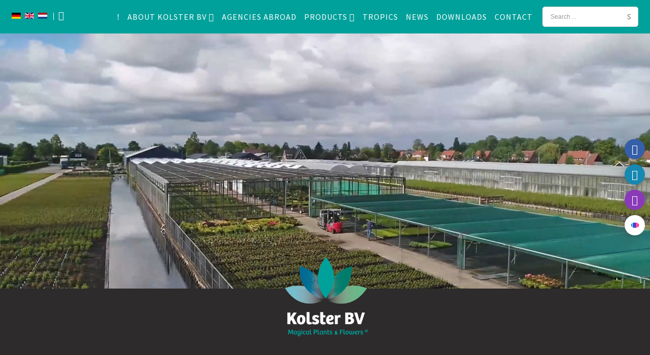

--- FILE ---
content_type: text/html; charset=utf-8
request_url: https://www.kolster.nl/en/
body_size: 11328
content:
<!doctype html>
<html xml:lang="en-gb" lang="en-gb" >
<head>
	<meta name="viewport" content="width=device-width, initial-scale=1.0">
<base href="https://www.kolster.nl/en/" />
	<meta http-equiv="content-type" content="text/html; charset=utf-8" />
	<meta name="keywords" content="kolster,snijheesters" />
	<meta name="description" content="A combination of experience and know-how are the two elements responsible for our many years of our succesfull selling and production of cutflower material . Kolster BV is at your service to provide you all the information and support you need to become succesfull with growing cutflowers." />
	<meta name="generator" content="IDN | CMS" />
	<title>Home (EN) - Kolster BV | Magical plants &amp; Flowers</title>
	<link href="/en/?format=feed&amp;type=rss" rel="alternate" type="application/rss+xml" title="RSS 2.0" />
	<link href="/en/?format=feed&amp;type=atom" rel="alternate" type="application/atom+xml" title="Atom 1.0" />
	<link href="https://www.kolster.nl/de/" rel="alternate" hreflang="de-DE" />
	<link href="https://www.kolster.nl/en/" rel="alternate" hreflang="en-GB" />
	<link href="https://www.kolster.nl/nl/" rel="alternate" hreflang="nl-NL" />
	<link href="/templates/rt_myriad/favicon.png" rel="shortcut icon" type="image/vnd.microsoft.icon" />
	<link href="/plugins/system/jce/css/content.css?c4355e5d9aa4a51afde09761b6a98351" rel="stylesheet" type="text/css" />
	<link href="/plugins/system/rokbox/assets/styles/rokbox.css" rel="stylesheet" type="text/css" />
	<link href="/templates/rt_myriad/css-compiled/bootstrap.css" rel="stylesheet" type="text/css" />
	<link href="/templates/rt_myriad/css-compiled/master-2ed5ed8ef4a6451b7877b6ba8f567a09.css" rel="stylesheet" type="text/css" />
	<link href="/templates/rt_myriad/css/master-webkit.css" rel="stylesheet" type="text/css" />
	<link href="/templates/rt_myriad/css-compiled/mediaqueries.css" rel="stylesheet" type="text/css" />
	<link href="/templates/rt_myriad/css-compiled/grid-flexbox-responsive.css" rel="stylesheet" type="text/css" />
	<link href="/templates/rt_myriad/css-compiled/menu-dropdown-direction.css" rel="stylesheet" type="text/css" />
	<link href="/templates/rt_myriad/css-compiled/animate.css" rel="stylesheet" type="text/css" />
	<link href="/templates/rt_myriad/css-compiled/menu-66e6d84d513fbc1da7f80c487cdc440d.css" rel="stylesheet" type="text/css" />
	<link href="https://www.kolster.nl/media/com_acymailing/css/module_default.css?v=1618981220" rel="stylesheet" type="text/css" />
	<link href="/templates/rt_myriad/roksprocket/layouts/features/themes/slideshow3/slideshow3.css" rel="stylesheet" type="text/css" />
	<link href="/templates/rt_myriad/roksprocket/layouts/strips/themes/apollo/apollo.css" rel="stylesheet" type="text/css" />
	<link href="/media/jui/css/chosen.css?c4355e5d9aa4a51afde09761b6a98351" rel="stylesheet" type="text/css" />
	<link href="/media/com_finder/css/finder.css" rel="stylesheet" type="text/css" />
	<link href="/media/mod_languages/css/template.css" rel="stylesheet" type="text/css" />
	<style type="text/css">

	</style>
	<script type="application/json" class="joomla-script-options new">{"csrf.token":"447439c713128ef04e39ce71e96a85e9","system.paths":{"root":"","base":""},"system.keepalive":{"interval":3600000,"uri":"\/en\/component\/ajax\/?format=json"}}</script>
	<script src="/media/jui/js/jquery.min.js?c4355e5d9aa4a51afde09761b6a98351" type="text/javascript"></script>
	<script src="/media/jui/js/jquery-noconflict.js?c4355e5d9aa4a51afde09761b6a98351" type="text/javascript"></script>
	<script src="/media/jui/js/jquery-migrate.min.js?c4355e5d9aa4a51afde09761b6a98351" type="text/javascript"></script>
	<script src="/media/system/js/caption.js?c4355e5d9aa4a51afde09761b6a98351" type="text/javascript"></script>
	<script src="/media/system/js/core.js?c4355e5d9aa4a51afde09761b6a98351" type="text/javascript"></script>
	<script src="/media/jui/js/bootstrap.min.js?c4355e5d9aa4a51afde09761b6a98351" type="text/javascript"></script>
	<script src="/media/system/js/mootools-core.js?c4355e5d9aa4a51afde09761b6a98351" type="text/javascript"></script>
	<script src="/media/system/js/mootools-more.js?c4355e5d9aa4a51afde09761b6a98351" type="text/javascript"></script>
	<script src="/plugins/system/rokbox/assets/js/rokbox.js" type="text/javascript"></script>
	<script src="/templates/rt_myriad/js/wow.js" type="text/javascript"></script>
	<script src="/templates/rt_myriad/js/wow-init.js" type="text/javascript"></script>
	<script src="/libraries/gantry/js/gantry-totop.js" type="text/javascript"></script>
	<script src="/libraries/gantry/js/browser-engines.js" type="text/javascript"></script>
	<script src="/templates/rt_myriad/js/rokmediaqueries.js" type="text/javascript"></script>
	<script src="/modules/mod_roknavmenu/themes/default/js/rokmediaqueries.js" type="text/javascript"></script>
	<script src="/modules/mod_roknavmenu/themes/default/js/sidemenu.js" type="text/javascript"></script>
	<script src="/templates/rt_myriad/js/smooth-scroll.min.js" type="text/javascript"></script>
	<!--[if lt IE 9]><script src="/media/system/js/polyfill.event.js?c4355e5d9aa4a51afde09761b6a98351" type="text/javascript"></script><![endif]-->
	<script src="/media/system/js/keepalive.js?c4355e5d9aa4a51afde09761b6a98351" type="text/javascript"></script>
	<script src="https://www.kolster.nl/media/com_acymailing/js/acymailing_module.js?v=51021" type="text/javascript" async="async"></script>
	<script src="/components/com_roksprocket/assets/js/mootools-mobile.js" type="text/javascript"></script>
	<script src="/components/com_roksprocket/assets/js/rokmediaqueries.js" type="text/javascript"></script>
	<script src="/components/com_roksprocket/assets/js/roksprocket.js" type="text/javascript"></script>
	<script src="/components/com_roksprocket/assets/js/moofx.js" type="text/javascript"></script>
	<script src="/components/com_roksprocket/layouts/features/assets/js/features.js" type="text/javascript"></script>
	<script src="/templates/rt_myriad/roksprocket/layouts/features/themes/slideshow3/slideshow3.js" type="text/javascript"></script>
	<script src="/components/com_roksprocket/assets/js/roksprocket.request.js" type="text/javascript"></script>
	<script src="/components/com_roksprocket/layouts/strips/assets/js/strips.js" type="text/javascript"></script>
	<script src="/components/com_roksprocket/layouts/strips/assets/js/strips-speeds.js" type="text/javascript"></script>
	<script src="/media/jui/js/chosen.jquery.min.js?c4355e5d9aa4a51afde09761b6a98351" type="text/javascript"></script>
	<script src="/media/jui/js/jquery.autocomplete.min.js" type="text/javascript"></script>
	<script type="text/javascript">
jQuery(window).on('load',  function() {
				new JCaption('img.caption');
			});if (typeof RokBoxSettings == 'undefined') RokBoxSettings = {pc: '100'};		(function(i,s,o,g,r,a,m){i['GoogleAnalyticsObject']=r;i[r]=i[r]||function(){
		(i[r].q=i[r].q||[]).push(arguments)},i[r].l=1*new Date();a=s.createElement(o),
		m=s.getElementsByTagName(o)[0];a.async=1;a.src=g;m.parentNode.insertBefore(a,m)
		})(window,document,'script','//www.google-analytics.com/analytics.js','__gaTracker');
		__gaTracker('create', 'UA-22651779-1', 'auto');
		__gaTracker('send', 'pageview');
		if(typeof acymailingModule == 'undefined'){
				var acymailingModule = [];
			}
			
			acymailingModule['emailRegex'] = /^[a-z0-9!#$%&\'*+\/=?^_`{|}~-]+(?:\.[a-z0-9!#$%&\'*+\/=?^_`{|}~-]+)*\@([a-z0-9-]+\.)+[a-z0-9]{2,20}$/i;

			acymailingModule['NAMECAPTION'] = 'Name';
			acymailingModule['NAME_MISSING'] = 'Please enter your name';
			acymailingModule['EMAILCAPTION'] = 'E-mail';
			acymailingModule['VALID_EMAIL'] = 'Please enter a valid e-mail address';
			acymailingModule['ACCEPT_TERMS'] = 'Please check the Terms and Conditions';
			acymailingModule['CAPTCHA_MISSING'] = 'The captcha is invalid, please try again';
			acymailingModule['NO_LIST_SELECTED'] = 'Please select the lists you want to subscribe to';
		
		acymailingModule['level'] = 'enterprise';
		acymailingModule['reqFieldsformAcymailing67831'] = Array('name','html');
		acymailingModule['validFieldsformAcymailing67831'] = Array('Please enter a value for the field Name','Please enter a value for the field Receive');
acymailingModule['excludeValuesformAcymailing67831'] = [];
acymailingModule['excludeValuesformAcymailing67831']['name'] = 'Name';
acymailingModule['excludeValuesformAcymailing67831']['email'] = 'E-mail';
if (typeof RokSprocket == 'undefined') RokSprocket = {};
Object.merge(RokSprocket, {
	SiteURL: 'https://www.kolster.nl/',
	CurrentURL: 'https://www.kolster.nl/',
	AjaxURL: 'https://www.kolster.nl/index.php?option=com_roksprocket&amp;task=ajax&amp;format=raw&amp;ItemId=213'
});
window.addEvent('domready', function(){
		RokSprocket.instances.slideshow3 = new RokSprocket.Slideshow3();
});
window.addEvent('domready', function(){
	RokSprocket.instances.slideshow3.attach(153, '{"animation":"crossfade","autoplay":"0","delay":"5"}');
});
window.addEvent('load', function(){
   var overridden = false;
   if (!overridden && window.G5 && window.G5.offcanvas){
       var mod = document.getElement('[data-slideshow3="153"]');
       mod.addEvents({
           touchstart: function(){ window.G5.offcanvas.detach(); },
           touchend: function(){ window.G5.offcanvas.attach(); }
       });
       overridden = true;
   };
});
window.addEvent('domready', function(){
		RokSprocket.instances.strips = new RokSprocket.Strips();
});
window.addEvent('domready', function(){
	RokSprocket.instances.strips.attach(152, '{"animation":"fadeDelay","autoplay":"0","delay":"5"}');
});
window.addEvent('load', function(){
   var overridden = false;
   if (!overridden && window.G5 && window.G5.offcanvas){
       var mod = document.getElement('[data-strips="152"]');
       mod.addEvents({
           touchstart: function(){ window.G5.offcanvas.detach(); },
           touchend: function(){ window.G5.offcanvas.attach(); }
       });
       overridden = true;
   };
});

	jQuery(function ($) {
		initChosen();
		$("body").on("subform-row-add", initChosen);

		function initChosen(event, container)
		{
			container = container || document;
			$(container).find("select").chosen({"disable_search_threshold":10,"search_contains":true,"allow_single_deselect":true,"placeholder_text_multiple":"Type or select some options","placeholder_text_single":"Select an option","no_results_text":"No results match"});
		}
	});
	jQuery(function($){ initTooltips(); $("body").on("subform-row-add", initTooltips); function initTooltips (event, container) { container = container || document;$(container).find(".hasTooltip").tooltip({"html": true,"container": "body"});} });
jQuery(document).ready(function() {
	var value, searchword = jQuery('#mod-finder-searchword');

		// Get the current value.
		value = searchword.val();

		// If the current value equals the default value, clear it.
		searchword.on('focus', function ()
		{
			var el = jQuery(this);

			if (el.val() === 'Search ...')
			{
				el.val('');
			}
		});

		// If the current value is empty, set the previous value.
		searchword.on('blur', function ()
		{
			var el = jQuery(this);

			if (!el.val())
			{
				el.val(value);
			}
		});

		jQuery('#mod-finder-searchform').on('submit', function (e)
		{
			e.stopPropagation();
			var advanced = jQuery('#mod-finder-advanced');

			// Disable select boxes with no value selected.
			if (advanced.length)
			{
				advanced.find('select').each(function (index, el)
				{
					var el = jQuery(el);

					if (!el.val())
					{
						el.attr('disabled', 'disabled');
					}
				});
			}
		});
	var suggest = jQuery('#mod-finder-searchword').autocomplete({
		serviceUrl: '/en/component/finder/?task=suggestions.suggest&amp;format=json&amp;tmpl=component',
		paramName: 'q',
		minChars: 1,
		maxHeight: 400,
		width: 300,
		zIndex: 9999,
		deferRequestBy: 500
	});});
	</script>
	<link href="https://www.kolster.nl/nl/" rel="alternate" hreflang="x-default" />
	<meta name="p:domain_verify" content="1149ab0d4ba148669064d3d9b2511646"/>
	<meta property="og:title" content="Kolster BV | Magical plants & Flowers"/>
	<meta property="og:type" content="website"/>
	<meta property="og:url" content="https://www.kolster.nl/"/>
	<meta property="og:site_name" content="Kolster BV | Magical plants & Flowers"/>
	<meta property="og:description" content="Kennis, gedegen voorlichting en het feit dat het succes van onze klanten voorop staat hebben ons bedrijf de plek gegeven die we nu hebben: Uw succes is de basis van ons succes en niet andersom.

Service en kwaliteit staan bij ons hoog in het vaandel!"/>	
		<meta property="og:image" content="https://www.kolster.nl/images/assets/kolster-share-img.jpg"/>
	
			<link rel="apple-touch-icon" href="https://www.kolster.nl/images/assets/kolster-start-icon.png" />
	<link rel="shortcut icon" sizes="196x196" href="https://www.kolster.nl/images/assets/kolster-start-icon.png">
	<link rel="apple-touch-startup-image" href="https://www.kolster.nl/images/assets/kolster-start-icon.png">
	<link rel="icon" href="https://www.kolster.nl/images/assets/kolster-start-icon.png">
	
	<meta name="application-name" content="Kolster BV | Magical plants & Flowers">
	<meta name="apple-mobile-web-app-title" content="Kolster BV | Magical plants & Flowers">
	<meta name="apple-mobile-web-app-capable" content="yes">
	<meta name="mobile-web-app-capable" content="yes">
	<!-- Chrome, Firefox OS and Opera -->
	<meta name="theme-color" content="#82c2d3">
	<!-- Windows Phone -->
	<meta name="msapplication-navbutton-color" content="#82c2d3">
	<!-- iOS Safari -->
	<meta name="apple-mobile-web-app-status-bar-style" content="#82c2d3">
	<link href="https://fonts.googleapis.com/css?family=Source+Sans+Pro:400,400i" rel="stylesheet">
	<!-- Google Tag Manager -->
	<script>(function(w,d,s,l,i){w[l]=w[l]||[];w[l].push({'gtm.start':
	new Date().getTime(),event:'gtm.js'});var f=d.getElementsByTagName(s)[0],
	j=d.createElement(s),dl=l!='dataLayer'?'&l='+l:'';j.async=true;j.src=
	'https://www.googletagmanager.com/gtm.js?id='+i+dl;f.parentNode.insertBefore(j,f);
	})(window,document,'script','dataLayer','GTM-KK425VW');</script>
	<!-- End Google Tag Manager -->
</head>
<body  class="logo-type-myriad demostyle-type-preset1 mainbody-overlay-light header-type-normal secondfullwidth-type-preset1 extension-type-none font-family-myriad font-size-is-default menu-type-dropdownmenu menu-dropdownmenu-position-header-b layout-mode-responsive col12 option-com-content menu-home-en menu-home -rt-myriad-style user-guest view-featured menu-fixed">
	<div id="rt-page-surround">
				<header id="rt-header-surround">
						<div id="rt-header">
				<div class="rt-container">
					<div class="rt-flex-container">
						<div class="rt-grid-2 rt-alpha">
     			            <div class="rt-block rt-lang-flags smallpaddingtop smallpaddingbottom nopaddingright">
           	<div class="module-surround">
	           		                	<div class="module-content">
	                		<div class="mod-languagesrt-lang-flags smallpaddingtop smallpaddingbottom nopaddingright">

	<ul class="lang-inline">
						<li class="" dir="ltr">
			<a href="/de/">
							<img src="/media/mod_languages/images/de_de.gif" alt="German (DE)" title="German (DE)" />						</a>
			</li>
								<li class="lang-active" dir="ltr">
			<a href="/en/">
							<img src="/media/mod_languages/images/en.gif" alt="English (UK)" title="English (UK)" />						</a>
			</li>
								<li class="" dir="ltr">
			<a href="/nl/">
							<img src="/media/mod_languages/images/nl_nl.gif" alt="Nederlands (NL)" title="Nederlands (NL)" />						</a>
			</li>
				</ul>

</div>
<div class="rt-popupmodule-button">
	<a data-rokbox data-rokbox-element="#rt-popuplogin" href="/en/login.html" class="login-button">
		<i class="fa fa-lock"></i>
		<i class="fa fa-unlock"></i>
	</a>
</div>
<div class="clearfix"></div>	                	</div>
                	</div>
           </div>
	
</div>
<div class="rt-grid-8">
    	<div class="menu-block">
		<div class="gf-menu-device-container responsive-type-panel">
    
</div>
<ul class="gf-menu l1 " >
                    <li class="item101 " >

            <a class="item" href="/en/"  >
                <span class="menu-item-wrapper icon icon-home">
                                                        </span>
            </a>


                    </li>
                            <li class="item218 parent rt-dropdown-right-large rt-dropdown-right-desktop rt-dropdown-right-tablet" >

            <a class="item" href="/en/about-kolster-bv.html"  >
                <span class="menu-item-wrapper ">
                                        About Kolster BV                </span>
            </a>


                            <span class="dropdown-spacer"></span>
                                    <div class="dropdown columns-1 " style="width:180px;">
                                                <div class="column col1"  style="width:180px;">
                            <ul class="l2">
                                                                                                                    <li class="item704 " >

            <a class="item" href="/en/about-kolster-bv/our-team.html"  >
                <span class="menu-item-wrapper ">
                                        Our team                </span>
            </a>


                    </li>
                                                                                                                                                                <li class="item402 " >

            <a class="item" href="/en/about-kolster-bv/international.html"  >
                <span class="menu-item-wrapper ">
                                        International                </span>
            </a>


                    </li>
                                                                                                                                                                                                                                                        </ul>
                        </div>
                                            </div>

                                    </li>
                            <li class="item304 " >

            <a class="item" href="/en/agencies-abroad.html"  >
                <span class="menu-item-wrapper ">
                                        Agencies abroad                </span>
            </a>


                    </li>
                            <li class="item281 parent rt-dropdown-right-large rt-dropdown-right-desktop rt-dropdown-right-tablet" >

            <a class="item" href="javascript:void(0);"  >
                <span class="menu-item-wrapper ">
                                        Products                </span>
            </a>


                            <span class="dropdown-spacer"></span>
                                    <div class="dropdown columns-1 " style="width:180px;">
                                                <div class="column col1"  style="width:180px;">
                            <ul class="l2">
                                                                                                                    <li class="item275 " >

            <a class="item" href="/en/products/cutflowers.html"  >
                <span class="menu-item-wrapper ">
                                        Cutflowers                </span>
            </a>


                    </li>
                                                                                                                                                                <li class="item693 " >

            <a class="item" href="/en/products/garden-plants.html"  >
                <span class="menu-item-wrapper ">
                                        Garden plants                </span>
            </a>


                    </li>
                                                                                                        </ul>
                        </div>
                                            </div>

                                    </li>
                            <li class="item600 " >

            <a class="item" href="/en/tropics.html"  >
                <span class="menu-item-wrapper ">
                                        Tropics                </span>
            </a>


                    </li>
                            <li class="item310 " >

            <a class="item" href="/en/news.html"  >
                <span class="menu-item-wrapper ">
                                        News                </span>
            </a>


                    </li>
                            <li class="item435 " >

            <a class="item" href="/en/downloads.html"  >
                <span class="menu-item-wrapper ">
                                        Downloads                </span>
            </a>


                    </li>
                            <li class="item401 " >

            <a class="item" href="/en/contact.html"  >
                <span class="menu-item-wrapper ">
                                        Contact                </span>
            </a>


                    </li>
            </ul>		<div class="clear"></div>
	</div>
	
</div>
<div class="rt-grid-2 rt-omega">
     			            <div class="rt-block rt-search nopaddingtop nopaddingbottom">
           	<div class="module-surround">
	           		                	<div class="module-content">
	                		<form id="mod-finder-searchform" action="/en/search.html" method="get" class="form-search">
	<div class="finderrt-search nopaddingtop nopaddingbottom">
		<button data-placement="bottom" class="btn btn-primary hasTooltip finder" type="submit" title="Go"><span class="icon-search icon-white"></span></button><label for="mod-finder-searchword" class="element-invisible finderrt-search nopaddingtop nopaddingbottom">Search</label><input type="text" name="q" id="mod-finder-searchword" class="search-query input-medium" size="25" value="" placeholder="Search ..."/>
							</div>
</form>
<div class="clearfix"></div>
	                	</div>
                	</div>
           </div>
	
</div>
						<div class="clear"></div>
					</div>
				</div>
			</div>
						<div class="rt-header-fixed-spacer"></div>
						<div id="rt-slideshow">
				<div class="rt-bg-overlay">
					 			            <div class="rt-block  fp-video">
           	<div class="module-surround">
	           		                	<div class="module-content">
	                		<video playsinline poster="https://www.kolster.nl/images/video/kolster-intro-2022.jpg" muted="" autoplay="" loop>
			<source type="video/mp4" src="https://www.kolster.nl/images/video/kolster-intro-2022.mp4"></source>
				<source type="video/webm" src="https://www.kolster.nl/images/video/kolster-intro-2022.webmhd.webm"></source>
				<img alt="" src="https://www.kolster.nl/images/video/kolster-intro-2022.jpg">
	</video>
	<!-- <a class="wow fadeIn" href="/" target="_self" title=""> -->
		<img id="video-logo" class="wow fadeIn" alt="Kolster BV | Magical plants & Flowers" src="/images/video/logo_kolster_frontpage_new.png">
	<!-- </a> -->

	                	</div>
                	</div>
           </div>
	
					<div class="clear"></div>
					<!-- <a href="#rt-head-anchor" data-scroll data-options='{"speed": 150, "easing": "easeInOutCubic", "updateURL": false}'><span class="rt-tobottom"></span></a> -->
				</div>
			</div>
									<div id="rt-head-anchor"></div>
									<div id="rt-top">
				<div class="rt-container">
					<div class="rt-flex-container">
						<div class="rt-grid-12 rt-alpha rt-omega">
     			            <div class="rt-block fp-strip nomarginall nopaddingall rt-apollo-4">
           	<div class="module-surround">
	           		                	<div class="module-content">
	                		<div class="sprocket-strips sprocket-strips-apollo" data-strips="152">
	<div class="sprocket-strips-apollo-overlay"><div class="css-loader-wrapper"><div class="css-loader"></div></div></div>
	<div class="sprocket-strips-apollo-container cols-4" data-strips-items>
		<div class="sprocket-strips-apollo-block" data-strips-item>
	<!--Plain-->
		<!--Plain-->
	<div class="sprocket-strips-apollo-item" data-strips-content>
		<div class="sprocket-strips-effect-apollo">
							<img src="/images/veredeling-magical-soorten.jpg" class="sprocket-strips-apollo-image" alt="image" />
			
			<div class="sprocket-strips-apollo-content">
								<h2 class="sprocket-strips-apollo-title" data-strips-toggler>
					<a href="/en/breeding-of-magical-varieties.html">						Breeding of Magical varieties					</a>				</h2>
								<div class="sprocket-strips-apollo-extended">
					<div class="sprocket-strips-apollo-extended-info">
																		<a href="/en/breeding-of-magical-varieties.html" class="sprocket-strips-apollo-readon">Read More</a>
											</div>
				</div>
			</div>
		</div>
	</div>
	<!--Plain-->
		<!--Plain-->
</div><div class="sprocket-strips-apollo-block" data-strips-item>
	<!--Plain-->
		<!--Plain-->
	<div class="sprocket-strips-apollo-item" data-strips-content>
		<div class="sprocket-strips-effect-apollo">
							<img src="/images/plantenspecialiteiten.jpg" class="sprocket-strips-apollo-image" alt="image" />
			
			<div class="sprocket-strips-apollo-content">
								<h2 class="sprocket-strips-apollo-title" data-strips-toggler>
					<a href="/en/plant-specialties.html">						Plant specialties					</a>				</h2>
								<div class="sprocket-strips-apollo-extended">
					<div class="sprocket-strips-apollo-extended-info">
																		<a href="/en/plant-specialties.html" class="sprocket-strips-apollo-readon">Read More</a>
											</div>
				</div>
			</div>
		</div>
	</div>
	<!--Plain-->
		<!--Plain-->
</div><div class="sprocket-strips-apollo-block" data-strips-item>
	<!--Plain-->
		<!--Plain-->
	<div class="sprocket-strips-apollo-item" data-strips-content>
		<div class="sprocket-strips-effect-apollo">
							<img src="/images/overige-snijheesters-en-vaste-planten.jpg" class="sprocket-strips-apollo-image" alt="image" />
			
			<div class="sprocket-strips-apollo-content">
								<h2 class="sprocket-strips-apollo-title" data-strips-toggler>
					<a href="/en/various-shrubs-and-perennials.html">						Various shrubs and perennials					</a>				</h2>
								<div class="sprocket-strips-apollo-extended">
					<div class="sprocket-strips-apollo-extended-info">
																		<a href="/en/various-shrubs-and-perennials.html" class="sprocket-strips-apollo-readon">Read More</a>
											</div>
				</div>
			</div>
		</div>
	</div>
	<!--Plain-->
		<!--Plain-->
</div><div class="sprocket-strips-apollo-block" data-strips-item>
	<!--Plain-->
		<!--Plain-->
	<div class="sprocket-strips-apollo-item" data-strips-content>
		<div class="sprocket-strips-effect-apollo">
							<img src="/images/kijkje-in-de-kas.jpg" class="sprocket-strips-apollo-image" alt="image" />
			
			<div class="sprocket-strips-apollo-content">
								<h2 class="sprocket-strips-apollo-title" data-strips-toggler>
					<a href="/en/let-s-take-a-look-in-the-greenhouse.html">						Let’s take a look in the greenhouse					</a>				</h2>
								<div class="sprocket-strips-apollo-extended">
					<div class="sprocket-strips-apollo-extended-info">
																		<a href="/en/let-s-take-a-look-in-the-greenhouse.html" class="sprocket-strips-apollo-readon">Read More</a>
											</div>
				</div>
			</div>
		</div>
	</div>
	<!--Plain-->
		<!--Plain-->
</div>	</div>
	<div class="sprocket-strips-apollo-nav">
		<div class="sprocket-strips-apollo-pagination-hidden">
			<ul>
									    	<li class="active" data-strips-page="1"><span>1</span></li>
						</ul>
		</div>
			</div>
</div>	                	</div>
                	</div>
           </div>
	
</div>
						<div class="clear"></div>
					</div>
				</div>
			</div>
					</header>
		
		
		
				<section id="rt-firstfullwidth">
			 			            <div class="rt-block  fp-roksprocket-slideshow-firstfullwidth">
           	<div class="module-surround">
	           		                	<div class="module-content">
	                		 <div class="sprocket-features layout-slideshow3" data-slideshow3="153">
	<ul class="sprocket-features-img-list">
		
<li class="sprocket-features-index-1">
		<div class="sprocket-features-img-container" data-slideshow3-image>
					<a href="/en/30-general/fp-kolster-info/664-kolster-bv-is-a-leading-producer-of-cutflowers-and-plants-breeding-and-cultivation.html"><img src="/images/firstfullwidth/firstfullwidth-bg.jpg" alt="" style="max-width: 100%; height: auto;" /></a>
			</div>
		<div class="sprocket-features-content" data-slideshow3-content>
					<h2 class="sprocket-features-title">
				Kolster BV is a leading producer of cutflowers and plants, breeding and cultivation			</h2>
							<div class="sprocket-features-desc">
				<span>
					<p>Breeding is, besides cultivation and selling, a very important aspect of our company’s business.<br />By means of cross-fertilization and selection we develop new varieties. After a successful test period Kolster BV introduces the new variety for business.</p>
<p><strong>At present we have for more than 100 varieties plant variety rights or applied for</strong></p>
				</span>
								<a href="/en/30-general/fp-kolster-info/664-kolster-bv-is-a-leading-producer-of-cutflowers-and-plants-breeding-and-cultivation.html" class="readon"><span>Read More <i class="fa fa-chevron-right"></i></span></a>
							</div>
			</div>
</li>
	</ul>
		<div class="sprocket-features-pagination-hidden">
		<ul>
						    	<li class="active" data-slideshow3-pagination="1"><span>1</span></li>
				</ul>
	</div>
</div>
	                	</div>
                	</div>
           </div>
	
			<div class="clear"></div>
		</section>
		
				<section id="rt-neck-surround">
									<div id="rt-feature">
				<div class="rt-container">
					<div class="rt-flex-container">
						<div class="rt-grid-6 rt-alpha">
     			            <div class="rt-block  fp-feature-a title5 rt-modtitle-uppercase wow fadeInLeft nomarginbottom nopaddingbottom">
           	<div class="module-surround">
	           				<div class="module-title">
					<h2 class="title">Downloads</h2>			</div>
	                		                	<div class="module-content">
	                		

<div class="custom fp-feature-a title5 rt-modtitle-uppercase wow fadeInLeft nomarginbottom nopaddingbottom"  >
	<!-- START: Articles Anywhere --><p style="text-align: center;">Here you can download digital photos, videos, brochures, flyers and other files from Kolster BV for your own use.<br>Within seconds you will receive the information you want on your own personal computer, laptop, mobile phone or smartphone.<br><br></p><p>
 <a class="none" href="/en/downloads.html">Read more</a></p>
<!-- END: Articles Anywhere --></div>
	                	</div>
                	</div>
           </div>
	
</div>
<div class="rt-grid-6 rt-omega">
     			            <div class="rt-block fp-feature-b title5 rt-modtitle-uppercase wow fadeInRight">
           	<div class="module-surround">
	           				<div class="module-title">
					<h2 class="title">Recent pictures</h2>			</div>
	                		                	<div class="module-content">
	                		<script type="text/javascript" src="/modules/mod_jflickr/js/JFlickr.js"></script>
<script type="text/javascript">
	jQuery(document).ready(function(){
		jQuery(".gallery-flickr-231").flickr({
			api_key: "b90226f5bf4ddb06f1f1330bd0401f50",
			thumb_size: 's',
			size: 'b',
			per_page: 4,
			randomise: 'false',
												type: 'search',
			sort: 'date-posted-desc',
			tags: '',
			user_id: '141472917@N08',
									module_id: '231',
			zoom_class: 'flickrZoom',
			callback: fancyboxCallback
					});
	function fancyboxCallback(){
		}
});
</script>
<!-- Start Joomla Bamboo jFlickr -->
<div class="gallery-flickr gallery-flickr-231">&nbsp;</div>
<div class="clearfix"></div>
<!-- End Joomla Bamboo jFlickr -->
	                	</div>
                	</div>
           </div>
	
</div>
						<div class="clear"></div>
					</div>
				</div>
			</div>
									<div id="rt-drawer">
				<div class="rt-container">
					<div class="rt-flex-container">
												<div class="clear"></div>
					</div>
				</div>
			</div>
								</section>
		
		
		
		<section id="rt-mainbody-surround">
						<div class="rt-container">
				<div id="rt-main" class="mb12">
    <div class="rt-flex-container">
                <div class="rt-mainbody-wrapper rt-grid-12 ">
                                            </div>

                
        <div class="clear"></div>
    </div>
</div>
			</div>
					</section>

		
		
				<section id="rt-extension-surround">
			<div id="rt-extension">
				<div class="rt-container">
					<div class="rt-flex-container">
						<div class="rt-grid-12 rt-alpha rt-omega">
     			            <div class="rt-block mod-ads">
           	<div class="module-surround">
	           		                	<div class="module-content">
	                		<div class="bannergroupmod-ads">

	<div class="banneritem">
																																																															<a
							id="banner-1"
							href="/en/component/banners/click/1.html" target="_blank"
							title="Banner A">
							<img
								src="https://www.kolster.nl/images/advertenties/kolsterbv-banner-a.jpg"
								alt="Bekijk ons aanbod direct op bol.com"
																							/>
						</a>
																<div class="clr"></div>
	</div>

</div>
	                	</div>
                	</div>
           </div>
	
</div>
						<div class="clear"></div>
					</div>
				</div>
			</div>
		</section>
		
				<footer id="rt-footer-surround">
			<div class="rt-footer-surround-pattern">
								<div id="rt-fourthfullwidth">
					 			            <div class="rt-block rt-vol-breed-afbeelding nomarginall nopaddingall">
           	<div class="module-surround">
	           		                	<div class="module-content">
	                		

<div class="customrt-vol-breed-afbeelding nomarginall nopaddingall"  >
	<img src="/templates/rt_myriad/images/backgrounds/secondfullwidth/curve.png" /></div>
	                	</div>
                	</div>
           </div>
	
					<div class="clear"></div>
				</div>
								<div id="rt-bottom-logo">
					<div class="rt-container wow fadeInDownBig">
						<div class="rt-flex-container">
							<div class="rt-grid-12 rt-alpha center">
								<a ref="/" target="_self"><img src="/images/assets/rt-bottom-logo.png" /></a>
							</div>
						</div>
					</div>
				</div>
								<div id="rt-bottom">
					<div class="rt-container">
						<div class="rt-flex-container">
							<div class="rt-grid-3 rt-alpha">
     			            <div class="rt-block fp-newsletter nomarginleft nomarginright wow fadeInLeft">
           	<div class="module-surround">
	           				<div class="module-title">
					<h2 class="title">Keeping in touch<small>Sign up for the newsletter</small></h2>			</div>
	                		                	<div class="module-content">
	                		<div class="acymailing_modulefp-newsletter nomarginleft nomarginright wow fadeInLeft" id="acymailing_module_formAcymailing67831">
	<div class="acymailing_fulldiv" id="acymailing_fulldiv_formAcymailing67831"  >
		<form id="formAcymailing67831" action="/en/" onsubmit="return submitacymailingform('optin','formAcymailing67831')" method="post" name="formAcymailing67831"  >
		<div class="acymailing_module_form" >
						<table class="acymailing_form">
				<tr>
													<td class="acyfield_name acy_requiredField">
								<input id="user_name_formAcymailing67831"  style="width:100%" onfocus="if(this.value == 'Name') this.value = '';" onblur="if(this.value=='') this.value='Name';" type="text" class="inputbox required" name="user[name]" value="Name" title="Name"/>								</td></tr><tr>								<td class="acyfield_email acy_requiredField">
								<input id="user_email_formAcymailing67831"  style="width:100%" onfocus="if(this.value == 'E-mail') this.value = '';" onblur="if(this.value=='') this.value='E-mail';" type="text" class="inputbox required" name="user[email]" value="E-mail" title="E-mail"/>								</td></tr><tr>
					
					<td  class="acysubbuttons">
												<input class="button subbutton btn btn-primary" type="submit" value="Subscribe" name="Submit" onclick="try{ return submitacymailingform('optin','formAcymailing67831'); }catch(err){alert('The form could not be submitted '+err);return false;}"/>
											</td>
				</tr>
			</table>
						<input type="hidden" name="ajax" value="1" />
			<input type="hidden" name="acy_source" value="module_239" />
			<input type="hidden" name="ctrl" value="sub"/>
			<input type="hidden" name="task" value="notask"/>
			<input type="hidden" name="redirect" value="https%3A%2F%2Fwww.kolster.nl%2Fen%2F"/>
			<input type="hidden" name="redirectunsub" value="https%3A%2F%2Fwww.kolster.nl%2Fen%2F"/>
			<input type="hidden" name="option" value="com_acymailing"/>
						<input type="hidden" name="hiddenlists" value="1"/>
			<input type="hidden" name="acyformname" value="formAcymailing67831" />
									</div>
		</form>
	</div>
	</div>

	                	</div>
                	</div>
           </div>
	
</div>
<div class="rt-grid-3">
     			            <div class="rt-block fp-company-info nomarginleft nomarginright wow fadeInLeft">
           	<div class="module-surround">
	           				<div class="module-title">
					<h2 class="title">Kolster BV<small>Magical Plants & Flowers®</small></h2>			</div>
	                		                	<div class="module-content">
	                		

<div class="customfp-company-info nomarginleft nomarginright wow fadeInLeft"  >
	<p><a href="https://www.google.nl/maps/dir//Rijneveld+122A,+2771+XR+Boskoop/@52.0855558,4.682536,17z/data=!4m16!1m7!3m6!1s0x47c5d097af272535:0xfd25704329b2de25!2sRijneveld+122A,+2771+XR+Boskoop!3b1!8m2!3d52.0855525!4d4.6847247!4m7!1m0!1m5!1m1!1s0x47c5d097af272535:0xfd25704329b2de25!2m2!1d4.6847247!2d52.0855525" target="_blank">Rijneveld 122 a<br />2771 XR Boskoop</a></p>
<p><span class="icon icon-mail"></span> <a href="mailto:info@kolster.nl">info@kolster.nl</a><br /> <span class="fa fa-phone"></span> <a href="tel:+31172217090">+31 (0)172 217090</a><br /><span class="fa fa-fax"></span> +31 (0)172 218197</p>
<div class="sm-links-container">
<p><a href="https://www.youtube.com/channel/UCbWYedrlMIO3hemvETOFC7g" target="_blank" class="sm-links"><em class="fa fa-youtube"></em></a> <a href="https://www.facebook.com/kolsterbv" target="_blank" class="sm-links"><em class="fa fa-facebook"></em></a> <a href="https://www.linkedin.com/company/kolster-bv" target="_blank" class="sm-links"><em class="fa fa-linkedin"></em></a> <a href="https://twitter.com/Kolsterbv" target="_blank" class="sm-links"><em class="fa fa-twitter"></em></a> <a href="https://www.flickr.com/photos/kolsterbv/" target="_blank" class="sm-links"><em class="fa fa-flickr"></em></a> <a href="https://www.instagram.com/kolsterbv/" target="_blank" title="Kolster BV op Instagram"> <i class="fa fa-instagram"></i></a> <a href="https://nl.pinterest.com/kolsterbv/" target="_blank" title="Kolster BV op Pinterest"> <i class="fa fa-pinterest"></i></a></p>
</div></div>
	                	</div>
                	</div>
           </div>
	
</div>
<div class="rt-grid-6 rt-omega">
     			            <div class="rt-block fp-google-map nopaddingall nomarginleft nomarginright wow fadeInRight">
           	<div class="module-surround">
	           		                	<div class="module-content">
	                		

<div class="customfp-google-map nopaddingall nomarginleft nomarginright wow fadeInRight"  >
	<!-- <p><iframe src="https://www.google.com/maps/embed?pb=!1m18!1m12!1m3!1d119283.1846071666!2d4.740464964685696!3d52.075983312911454!2m3!1f0!2f0!3f0!3m2!1i1024!2i768!4f13.1!3m3!1m2!1s0x47c5d097abe3bbcb%3A0xf331e449ca130f64!2sKolster+BV!5e0!3m2!1sen!2snl!4v1479825877030" width="100%" height="250" style="border: 0;" frameborder="0" allowfullscreen="allowfullscreen"></iframe></p> -->
<div><a href="https://www.google.nl/maps/dir//Kolster+BV,+Rijneveld+122,+2771+XR+Boskoop/@52.0851985,4.6823534,17z/data=!4m15!1m6!3m5!1s0x47c5d097abe3bbcb:0xf331e449ca130f64!2sKolster+BV!8m2!3d52.0851952!4d4.6845421!4m7!1m0!1m5!1m1!1s0x47c5d097abe3bbcb:0xf331e449ca130f64!2m2!1d4.6845421!2d52.0851952" target="_blank" title="Route"></a></div></div>
	                	</div>
                	</div>
           </div>
	
</div>
							<div class="clear"></div>
						</div>
					</div>
				</div>
												<div id="rt-bottom-extra">
					<div class="rt-container">
						<div class="rt-flex-container">
							<div class="rt-grid-12 rt-alpha rt-omega">
     			            <div class="rt-block rt-handige-links nopaddingbottom nopaddingtop">
           	<div class="module-surround">
	           		                	<div class="module-content">
	                		<ul class="nav menu mod-list">
<li class="item-228"><a href="/en/about-kolster-bv.html" >About Kolster BV</a></li><li class="item-229"><a href="/en/products/cutflowers.html" >Assortment</a></li><li class="item-230"><a href="/en/explanation-cutflowers.html" >Cutflowers</a></li><li class="item-417"><a href="/en/login.html" >Login</a></li></ul>
	                	</div>
                	</div>
           </div>
	
</div>
							<div class="clear"></div>
						</div>
					</div>
				</div>
								<div id="rt-bottom-certs">
					<div class="rt-container">
						<div class="rt-flex-container">
							<div class="rt-grid-12 rt-alpha center">
								<ul>
									<li class="wow fadeInLeft" data-wow-delay="0.8S"><img src="/images/certificaten/footer-cert-1.png" /></li>
									<li class="wow fadeInLeft" data-wow-delay="0.6S"><img src="/images/certificaten/footer-cert-2.png" /></li>
									<li class="wow fadeInLeft" data-wow-delay="0.4S"><img src="/images/certificaten/footer-cert-3.png" /></li>
									<li class="wow fadeInLeft" data-wow-delay="0.3S"><img src="/images/certificaten/footer-cert-4.png" /></li>
									<li class="wow fadeInLeft" data-wow-delay="0.15S"><img src="/images/certificaten/footer-cert-5.png" /></li>
									<li class="wow fadeInLeft"><img src="/images/certificaten/footer-cert-6.png" /></li>
								</ul>
							</div>
						</div>
					</div>
				</div>
												<div id="rt-copyright">
					<div class="rt-container">
						<div class="rt-flex-container">
							<div class="rt-grid-6 rt-alpha">
    	<div class="rt-copyright-content rt-block">
		Powered by <a target="_blank" href="https://www.internetdienstennederland.nl/">IDN</a>&nbsp;&nbsp;|&nbsp;&nbsp;Copyright &copy; 2026&nbsp;&nbsp;|&nbsp;&nbsp;Kolster BV&nbsp;&nbsp;|&nbsp;&nbsp;<a href="/en/sitemap.html">Sitemap</a>	</div>
	
</div>
<div class="rt-grid-6 rt-omega">
    	<div class="clear"></div>
	<div class="gantry-totop-wrapper rt-block wow bounceInUp" data-wow-delay="0.5s">
		<a href="#" id="gantry-totop" rel="nofollow"></a>
		<div class="clear"></div>
	</div>
	
</div>
							<div class="clear"></div>
						</div>
					</div>
				</div>
							</div>
		</footer>
		
								

<div class="customrt-social"  >
	<div class="social-container"><a href="https://www.facebook.com/kolsterbv" target="_blank" rel="noopener" class="social-facebook" title="Kolster BV op Facebook"> <em class="fa fa-facebook"></em> </a> <a href="https://www.linkedin.com/company/kolster-bv" target="_blank" rel="noopener" class="social-linkedin" title="Kolster BV op LinkedIn"> <em class="fa fa-linkedin"> </em> </a> <a href="https://www.instagram.com/kolsterbv/" target="_blank" rel="noopener" class="social-instagram" title="Kolster BV op Instagram"> <i class="fa fa-instagram"></i> </a> <a href="https://www.flickr.com/photos/kolsterbv/" target="_blank" rel="noopener" class="social-flickr" title="Kolster BV op Flickr"> <em class="fa fa-flickr"> </em> </a></div></div>
	
		
						
				
<div id="rt-popuplogin">
  	<div class="rt-block basic">
		<div class="module-content">
						<div class="module-inner">
               	<div class="rt-popup-logo">
	<img src="/images/Logo-Kolster-BV-nopadding.png" />
</div>
<form action="/en/" method="post" id="login-form" >
		<fieldset class="userdata">
	<p id="form-login-username">
		<label for="modlgn-username">Username</label>
		<input id="modlgn-username" type="text" name="username" class="inputbox"  size="18" />
	</p>
	<p id="form-login-password">
		<label for="modlgn-passwd">Password</label>
		<input id="modlgn-passwd" type="password" name="password" class="inputbox" size="18"  />
	</p>
			<input type="submit" name="Submit" class="button" value="Log in" />
	<input type="hidden" name="option" value="com_users" />
	<input type="hidden" name="task" value="user.login" />
	<input type="hidden" name="return" value="aW5kZXgucGhwP0l0ZW1pZD00MTEmbGFuZz1ubC1OTA==" />
	<input type="hidden" name="3fa0dcb2086f6a2d999f32603d211330" value="1" />	<ul>
		<li>
			<a href="/en/login.html?view=reset">
			Forgot your password?</a>
		</li>
		<li>
			<a href="/en/login.html?view=remind">
			Forgot your username?</a>
		</li>
					</ul>
		</fieldset>
</form>
			</div>
		</div>
	</div>
	
</div>

					</div>

		<script type="text/javascript">
		jQuery(document).ready(function(){
			if( jQuery('.idn-tuinplanten').length == 1 )
			{
				jQuery('.idn-tuinplanten').on('mouseenter', 'a', function(e){
					$parent = jQuery(e.currentTarget).parents('[class^="rt-grid"]');
					$location = $parent.attr('location');
					jQuery('[class^="rt-grid"]:not([location="'+$location+'"]) a').addClass('dim');
				}).on('mouseleave', 'a', function(e){
					jQuery('.idn-tuinplanten a').removeClass('dim');
				});
			}
		});
	</script>
			<script>
		(function(){
		    var width, height = true;

		    function displayWindowSize() {
				width = window.innerWidth;
				height = window.innerHeight;

				largeHeader = document.getElementById('rt-slideshow');
				largeHeader.style.height = height + 'px';

				// document.getElementById('sprocket-features-img-list').style.height = height + 'px';
				var elements = document.getElementsByClassName('fp-video');
				for(var i = 0, length = elements.length; i < length; i++) {
					elements[i].style.height = height + 'px';
				}

				$bottom = jQuery('#rt-top').offset().top - (jQuery('#rt-header .menu-block').outerHeight(true) * 1.5);

				jQuery(document).scroll(function(){
					checkMenuPos($bottom);
				});
				checkMenuPos($bottom);
			}

		    function initHeader() {
				window.onresize = displayWindowSize;
				if (document.addEventListener) {
				  document.addEventListener("DOMContentLoaded", displayWindowSize, false);
				} else {
					window.onload = displayWindowSize;
				}
		    }

		    // Main
		    if( window.innerWidth >= 775 )
		    {
		    	initHeader();

				function parallax(){
					var scrolled = jQuery(window).scrollTop();
					jQuery('.fp-video').css('top', (scrolled * 0.4) + 'px');
				}


				jQuery(window).scroll(function(e){
					parallax();
				});
			}else{
		    	var elements = document.getElementsByClassName('fp-video');
				for(var i = 0, length = elements.length; i < length; i++) {
					elements[i].removeAttribute("style");
				}
		    }
		    smoothScroll.init();

		    checkMenuPos = function( $bottom ){
				$scrollTop = jQuery(window).scrollTop();
				if( $scrollTop >= $bottom && !jQuery('body').hasClass('menu-color') )
				{
					jQuery('body').addClass('menu-color');
				}
				if( $scrollTop < $bottom && jQuery('body').hasClass('menu-color') )
				{
					jQuery('body').removeClass('menu-color');
				}
			}
		})();
	</script>
		<!-- Google Tag Manager (noscript) -->
	<noscript><iframe src="https://www.googletagmanager.com/ns.html?id=GTM-KK425VW"
	height="0" width="0" style="display:none;visibility:hidden"></iframe></noscript>
	<!-- End Google Tag Manager (noscript) -->

</body>
</html>


--- FILE ---
content_type: text/css; charset=utf-8
request_url: https://www.kolster.nl/templates/rt_myriad/css-compiled/grid-flexbox-responsive.css
body_size: 1197
content:
.rok-left {
  float: left;
}
.rok-right {
  float: right;
}
.rok-dropdown-group,
.rok-dropdown {
  position: relative;
}
.rok-dropdown-open .rok-dropdown {
  display: block;
}
.rok-popover-group,
.rok-popover {
  position: relative;
}
.rok-popover-open .rok-popover {
  display: block;
}
.rt-container {
  margin: 0 auto;
  position: relative;
}
.rt-flex-container {
  display: -webkit-flex;
  display: -moz-flex;
  display: -ms-flexbox;
  display: -ms-flex;
  display: flex;
  display: -webkit-flex;
  display: -moz-flex;
  display: -ms-flexbox;
  display: -ms-flex;
  display: flex;
  -webkit-flex-flow: row wrap;
  -moz-flex-flow: row wrap;
  -ms-flex-flow: row wrap;
  flex-flow: row wrap;
  -webkit-flex-flow: row wrap;
  -moz-flex-flow: row wrap;
  -ms-flex-flow: row wrap;
  flex-flow: row wrap;
}
.gantry-width-container {
  -webkit-flex-flow: row wrap;
  -moz-flex-flow: row wrap;
  -ms-flex-flow: row wrap;
  flex-flow: row wrap;
  -webkit-flex-flow: row wrap;
  -moz-flex-flow: row wrap;
  -ms-flex-flow: row wrap;
  flex-flow: row wrap;
}
.rt-container [class*="rt-grid"],
.rt-container [class*="gantry-width"] {
  min-width: 0;
}
.rt-grid-1 {
  -webkit-flex-basis: 8.3333333333%;
  -moz-flex-basis: 8.3333333333%;
  -ms-flex-basis: 8.3333333333%;
  flex-basis: 8.3333333333%;
  -webkit-flex-basis: 8.3333333333%;
  -moz-flex-basis: 8.3333333333%;
  -ms-flex-basis: 8.3333333333%;
  flex-basis: 8.3333333333%;
}
.rt-grid-2 {
  -webkit-flex-basis: 16.6666666667%;
  -moz-flex-basis: 16.6666666667%;
  -ms-flex-basis: 16.6666666667%;
  flex-basis: 16.6666666667%;
  -webkit-flex-basis: 16.6666666667%;
  -moz-flex-basis: 16.6666666667%;
  -ms-flex-basis: 16.6666666667%;
  flex-basis: 16.6666666667%;
}
.rt-grid-3 {
  -webkit-flex-basis: 25%;
  -moz-flex-basis: 25%;
  -ms-flex-basis: 25%;
  flex-basis: 25%;
  -webkit-flex-basis: 25%;
  -moz-flex-basis: 25%;
  -ms-flex-basis: 25%;
  flex-basis: 25%;
}
.rt-grid-4 {
  -webkit-flex-basis: 33.3333333333%;
  -moz-flex-basis: 33.3333333333%;
  -ms-flex-basis: 33.3333333333%;
  flex-basis: 33.3333333333%;
  -webkit-flex-basis: 33.3333333333%;
  -moz-flex-basis: 33.3333333333%;
  -ms-flex-basis: 33.3333333333%;
  flex-basis: 33.3333333333%;
}
.rt-grid-5 {
  -webkit-flex-basis: 41.6666666667%;
  -moz-flex-basis: 41.6666666667%;
  -ms-flex-basis: 41.6666666667%;
  flex-basis: 41.6666666667%;
  -webkit-flex-basis: 41.6666666667%;
  -moz-flex-basis: 41.6666666667%;
  -ms-flex-basis: 41.6666666667%;
  flex-basis: 41.6666666667%;
}
.rt-grid-6 {
  -webkit-flex-basis: 50%;
  -moz-flex-basis: 50%;
  -ms-flex-basis: 50%;
  flex-basis: 50%;
  -webkit-flex-basis: 50%;
  -moz-flex-basis: 50%;
  -ms-flex-basis: 50%;
  flex-basis: 50%;
}
.rt-grid-7 {
  -webkit-flex-basis: 58.3333333333%;
  -moz-flex-basis: 58.3333333333%;
  -ms-flex-basis: 58.3333333333%;
  flex-basis: 58.3333333333%;
  -webkit-flex-basis: 58.3333333333%;
  -moz-flex-basis: 58.3333333333%;
  -ms-flex-basis: 58.3333333333%;
  flex-basis: 58.3333333333%;
}
.rt-grid-8 {
  -webkit-flex-basis: 66.6666666667%;
  -moz-flex-basis: 66.6666666667%;
  -ms-flex-basis: 66.6666666667%;
  flex-basis: 66.6666666667%;
  -webkit-flex-basis: 66.6666666667%;
  -moz-flex-basis: 66.6666666667%;
  -ms-flex-basis: 66.6666666667%;
  flex-basis: 66.6666666667%;
  position: relative;
}
.rt-grid-9 {
  -webkit-flex-basis: 75%;
  -moz-flex-basis: 75%;
  -ms-flex-basis: 75%;
  flex-basis: 75%;
  -webkit-flex-basis: 75%;
  -moz-flex-basis: 75%;
  -ms-flex-basis: 75%;
  flex-basis: 75%;
}
.rt-grid-10 {
  -webkit-flex-basis: 83.3333333333%;
  -moz-flex-basis: 83.3333333333%;
  -ms-flex-basis: 83.3333333333%;
  flex-basis: 83.3333333333%;
  -webkit-flex-basis: 83.3333333333%;
  -moz-flex-basis: 83.3333333333%;
  -ms-flex-basis: 83.3333333333%;
  flex-basis: 83.3333333333%;
}
.rt-grid-11 {
  -webkit-flex-basis: 91.6666666667%;
  -moz-flex-basis: 91.6666666667%;
  -ms-flex-basis: 91.6666666667%;
  flex-basis: 91.6666666667%;
  -webkit-flex-basis: 91.6666666667%;
  -moz-flex-basis: 91.6666666667%;
  -ms-flex-basis: 91.6666666667%;
  flex-basis: 91.6666666667%;
}
.rt-grid-12 {
  -webkit-flex-basis: 100%;
  -moz-flex-basis: 100%;
  -ms-flex-basis: 100%;
  flex-basis: 100%;
  -webkit-flex-basis: 100%;
  -moz-flex-basis: 100%;
  -ms-flex-basis: 100%;
  flex-basis: 100%;
}
#rt-content-top,
#rt-content-bottom {
  display: -webkit-flex;
  display: -moz-flex;
  display: -ms-flexbox;
  display: -ms-flex;
  display: flex;
  display: -webkit-flex;
  display: -moz-flex;
  display: -ms-flexbox;
  display: -ms-flex;
  display: flex;
}
#rt-content-top [class*="rt-grid"],
#rt-content-bottom [class*="rt-grid"] {
  -webkit-flex: 1;
  -moz-flex: 1;
  -ms-flex: 1;
  flex: 1;
  -webkit-flex: 1;
  -moz-flex: 1;
  -ms-flex: 1;
  flex: 1;
}
@media (max-width: 767px) {
  body.layout-mode-responsive #rt-content-top [class*="rt-grid"],
  body.layout-mode-responsive #rt-content-bottom [class*="rt-grid"] {
    -webkit-flex: auto;
    -moz-flex: auto;
    -ms-flex: auto;
    flex: auto;
    -webkit-flex: auto;
    -moz-flex: auto;
    -ms-flex: auto;
    flex: auto;
  }
}
[class*="rt-push-"],
[class*="rt-pull-"],
[class*="rt-prefix-"] {
  position: relative;
}
.rt-push-1 {
  left: 8.3333333333%;
}
.rt-push-2 {
  left: 16.6666666667%;
}
.rt-push-3 {
  left: 25%;
}
.rt-push-4 {
  left: 33.3333333333%;
}
.rt-push-5 {
  left: 41.6666666667%;
}
.rt-push-6 {
  left: 50%;
}
.rt-push-7 {
  left: 58.3333333333%;
}
.rt-push-8 {
  left: 66.6666666667%;
}
.rt-push-9 {
  left: 75%;
}
.rt-push-10 {
  left: 83.3333333333%;
}
.rt-push-11 {
  left: 91.6666666667%;
}
.rt-pull-1 {
  left: -8.3333333333%;
}
.rt-pull-2 {
  left: -16.6666666667%;
}
.rt-pull-3 {
  left: -25%;
}
.rt-pull-4 {
  left: -33.3333333333%;
}
.rt-pull-5 {
  left: -41.6666666667%;
}
.rt-pull-6 {
  left: -50%;
}
.rt-pull-7 {
  left: -58.3333333333%;
}
.rt-pull-8 {
  left: -66.6666666667%;
}
.rt-pull-9 {
  left: -75%;
}
.rt-pull-10 {
  left: -83.3333333333%;
}
.rt-pull-11 {
  left: -91.6666666667%;
}
.rt-prefix-1 {
  padding-left: 100px;
}
.rt-prefix-2 {
  padding-left: 16.6666666667%;
}
.rt-prefix-3 {
  padding-left: 25%;
}
.rt-prefix-4 {
  padding-left: 33.3333333333%;
}
.rt-prefix-5 {
  padding-left: 41.6666666667%;
}
.rt-prefix-6 {
  padding-left: 50%;
}
.rt-prefix-7 {
  padding-left: 58.3333333333%;
}
.rt-prefix-8 {
  padding-left: 66.6666666667%;
}
.rt-prefix-9 {
  padding-left: 75%;
}
.rt-prefix-10 {
  padding-left: 83.3333333333%;
}
.rt-prefix-11 {
  padding-left: 91.6666666667%;
}
.gantry-row {
  margin: 0 -15px;
}
.gantry-width-container {
  display: -webkit-flex;
  display: -moz-flex;
  display: -ms-flexbox;
  display: -ms-flex;
  display: flex;
  display: -webkit-flex;
  display: -moz-flex;
  display: -ms-flexbox;
  display: -ms-flex;
  display: flex;
}
.gantry-width-spacer {
  margin: 15px;
}
.gantry-block-center {
  margin: auto;
  float: none !important;
}
.gantry-width-10 {
  width: 10%;
}
.gantry-width-20 {
  width: 20%;
}
.gantry-width-25 {
  width: 25%;
}
.gantry-width-30 {
  width: 30%;
}
.gantry-width-33 {
  width: 33.3333333333%;
}
.gantry-width-40 {
  width: 40%;
}
.gantry-width-50 {
  width: 50%;
}
.gantry-width-60 {
  width: 60%;
}
.gantry-width-66 {
  width: 66.6666666667%;
}
.gantry-width-70 {
  width: 70%;
}
.gantry-width-75 {
  width: 75%;
}
.gantry-width-80 {
  width: 80%;
}
.gantry-width-90 {
  width: 90%;
}
.gantry-width-100 {
  width: 90%;
}
@media only screen and (min-width: 1200px) {
  body.layout-mode-responsive .rt-container {
    width: 1200px;
  }
}
@media only screen and (min-width: 960px) and (max-width: 1199px) {
  body.layout-mode-responsive .rt-container {
    width: 960px;
  }
}
@media only screen and (min-width: 768px) and (max-width: 959px) {
  body.layout-mode-responsive .rt-container {
    width: 768px;
  }
}
@media (max-width: 767px) {
  body.layout-mode-responsive {
    -webkit-tap-highlight-color: transparent;
  }
  .rt-container [class*="rt-grid"],
  .rt-container [class*="gantry-width"] {
    -webkit-flex-basis: 100%;
    -moz-flex-basis: 100%;
    -ms-flex-basis: 100%;
    flex-basis: 100%;
    -webkit-flex-basis: 100%;
    -moz-flex-basis: 100%;
    -ms-flex-basis: 100%;
    flex-basis: 100%;
  }
  .gantry-width-spacer {
    margin: 15px;
  }
  [class*="rt-push"],
  [class*="rt-pull"] {
    left: auto;
  }
  [class*="rt-prefix"] {
    padding-left: 0;
  }
}
@media only screen and (min-width: 481px) and (max-width: 767px) {
  body.layout-mode-responsive .rt-container {
    width: 480px;
  }
}
@media only screen and (max-width: 480px) {
  body.layout-mode-responsive .rt-container {
    width: 100%;
  }
}
.rok-left {
  float: left;
}
.rok-right {
  float: right;
}
.rok-dropdown-group,
.rok-dropdown {
  position: relative;
}
.rok-dropdown-open .rok-dropdown {
  display: block;
}
.rok-popover-group,
.rok-popover {
  position: relative;
}
.rok-popover-open .rok-popover {
  display: block;
}
.rt-container {
  margin: 0 auto;
  position: relative;
}
.rt-flex-container {
  display: -webkit-flex;
  display: -moz-flex;
  display: -ms-flexbox;
  display: -ms-flex;
  display: flex;
  display: -webkit-flex;
  display: -moz-flex;
  display: -ms-flexbox;
  display: -ms-flex;
  display: flex;
  -webkit-flex-flow: row wrap;
  -moz-flex-flow: row wrap;
  -ms-flex-flow: row wrap;
  flex-flow: row wrap;
  -webkit-flex-flow: row wrap;
  -moz-flex-flow: row wrap;
  -ms-flex-flow: row wrap;
  flex-flow: row wrap;
  width: 100%;
}
.gantry-width-container {
  -webkit-flex-flow: row wrap;
  -moz-flex-flow: row wrap;
  -ms-flex-flow: row wrap;
  flex-flow: row wrap;
  -webkit-flex-flow: row wrap;
  -moz-flex-flow: row wrap;
  -ms-flex-flow: row wrap;
  flex-flow: row wrap;
}
.rt-container [class*="rt-grid"],
.rt-container [class*="gantry-width"] {
  min-width: 0;
}
.rt-container [class*="rt-grid"] img,
.rt-container [class*="gantry-width"] img {
  max-width: 100;
}
.rt-grid-1 {
  -webkit-flex-basis: 8.3333333333%;
  -moz-flex-basis: 8.3333333333%;
  -ms-flex-basis: 8.3333333333%;
  flex-basis: 8.3333333333%;
  -webkit-flex-basis: 8.3333333333%;
  -moz-flex-basis: 8.3333333333%;
  -ms-flex-basis: 8.3333333333%;
  flex-basis: 8.3333333333%;
}
.rt-grid-2 {
  -webkit-flex-basis: 16.6666666667%;
  -moz-flex-basis: 16.6666666667%;
  -ms-flex-basis: 16.6666666667%;
  flex-basis: 16.6666666667%;
  -webkit-flex-basis: 16.6666666667%;
  -moz-flex-basis: 16.6666666667%;
  -ms-flex-basis: 16.6666666667%;
  flex-basis: 16.6666666667%;
}
.rt-grid-3 {
  -webkit-flex-basis: 25%;
  -moz-flex-basis: 25%;
  -ms-flex-basis: 25%;
  flex-basis: 25%;
  -webkit-flex-basis: 25%;
  -moz-flex-basis: 25%;
  -ms-flex-basis: 25%;
  flex-basis: 25%;
}
.rt-grid-4 {
  -webkit-flex-basis: 33.3333333333%;
  -moz-flex-basis: 33.3333333333%;
  -ms-flex-basis: 33.3333333333%;
  flex-basis: 33.3333333333%;
  -webkit-flex-basis: 33.3333333333%;
  -moz-flex-basis: 33.3333333333%;
  -ms-flex-basis: 33.3333333333%;
  flex-basis: 33.3333333333%;
}
.rt-grid-5 {
  -webkit-flex-basis: 41.6666666667%;
  -moz-flex-basis: 41.6666666667%;
  -ms-flex-basis: 41.6666666667%;
  flex-basis: 41.6666666667%;
  -webkit-flex-basis: 41.6666666667%;
  -moz-flex-basis: 41.6666666667%;
  -ms-flex-basis: 41.6666666667%;
  flex-basis: 41.6666666667%;
}
.rt-grid-6 {
  -webkit-flex-basis: 50%;
  -moz-flex-basis: 50%;
  -ms-flex-basis: 50%;
  flex-basis: 50%;
  -webkit-flex-basis: 50%;
  -moz-flex-basis: 50%;
  -ms-flex-basis: 50%;
  flex-basis: 50%;
}
.rt-grid-7 {
  -webkit-flex-basis: 58.3333333333%;
  -moz-flex-basis: 58.3333333333%;
  -ms-flex-basis: 58.3333333333%;
  flex-basis: 58.3333333333%;
  -webkit-flex-basis: 58.3333333333%;
  -moz-flex-basis: 58.3333333333%;
  -ms-flex-basis: 58.3333333333%;
  flex-basis: 58.3333333333%;
}
.rt-grid-8 {
  -webkit-flex-basis: 66.6666666667%;
  -moz-flex-basis: 66.6666666667%;
  -ms-flex-basis: 66.6666666667%;
  flex-basis: 66.6666666667%;
  -webkit-flex-basis: 66.6666666667%;
  -moz-flex-basis: 66.6666666667%;
  -ms-flex-basis: 66.6666666667%;
  flex-basis: 66.6666666667%;
  position: relative;
}
.rt-grid-9 {
  -webkit-flex-basis: 75%;
  -moz-flex-basis: 75%;
  -ms-flex-basis: 75%;
  flex-basis: 75%;
  -webkit-flex-basis: 75%;
  -moz-flex-basis: 75%;
  -ms-flex-basis: 75%;
  flex-basis: 75%;
}
.rt-grid-10 {
  -webkit-flex-basis: 83.3333333333%;
  -moz-flex-basis: 83.3333333333%;
  -ms-flex-basis: 83.3333333333%;
  flex-basis: 83.3333333333%;
  -webkit-flex-basis: 83.3333333333%;
  -moz-flex-basis: 83.3333333333%;
  -ms-flex-basis: 83.3333333333%;
  flex-basis: 83.3333333333%;
}
.rt-grid-11 {
  -webkit-flex-basis: 91.6666666667%;
  -moz-flex-basis: 91.6666666667%;
  -ms-flex-basis: 91.6666666667%;
  flex-basis: 91.6666666667%;
  -webkit-flex-basis: 91.6666666667%;
  -moz-flex-basis: 91.6666666667%;
  -ms-flex-basis: 91.6666666667%;
  flex-basis: 91.6666666667%;
}
.rt-grid-12 {
  -webkit-flex-basis: 100%;
  -moz-flex-basis: 100%;
  -ms-flex-basis: 100%;
  flex-basis: 100%;
  -webkit-flex-basis: 100%;
  -moz-flex-basis: 100%;
  -ms-flex-basis: 100%;
  flex-basis: 100%;
}
#rt-content-top,
#rt-content-bottom {
  display: -webkit-flex;
  display: -moz-flex;
  display: -ms-flexbox;
  display: -ms-flex;
  display: flex;
  display: -webkit-flex;
  display: -moz-flex;
  display: -ms-flexbox;
  display: -ms-flex;
  display: flex;
}
#rt-content-top [class*="rt-grid"],
#rt-content-bottom [class*="rt-grid"] {
  -webkit-flex: 1;
  -moz-flex: 1;
  -ms-flex: 1;
  flex: 1;
  -webkit-flex: 1;
  -moz-flex: 1;
  -ms-flex: 1;
  flex: 1;
}
@media (max-width: 767px) {
  body.layout-mode-responsive #rt-content-top [class*="rt-grid"],
  body.layout-mode-responsive #rt-content-bottom [class*="rt-grid"] {
    -webkit-flex: auto;
    -moz-flex: auto;
    -ms-flex: auto;
    flex: auto;
    -webkit-flex: auto;
    -moz-flex: auto;
    -ms-flex: auto;
    flex: auto;
  }
}
[class*="rt-push-"],
[class*="rt-pull-"],
[class*="rt-prefix-"] {
  position: relative;
}
.rt-push-1 {
  left: 8.3333333333%;
}
.rt-push-2 {
  left: 16.6666666667%;
}
.rt-push-3 {
  left: 25%;
}
.rt-push-4 {
  left: 33.3333333333%;
}
.rt-push-5 {
  left: 41.6666666667%;
}
.rt-push-6 {
  left: 50%;
}
.rt-push-7 {
  left: 58.3333333333%;
}
.rt-push-8 {
  left: 66.6666666667%;
}
.rt-push-9 {
  left: 75%;
}
.rt-push-10 {
  left: 83.3333333333%;
}
.rt-push-11 {
  left: 91.6666666667%;
}
.rt-pull-1 {
  left: -8.3333333333%;
}
.rt-pull-2 {
  left: -16.6666666667%;
}
.rt-pull-3 {
  left: -25%;
}
.rt-pull-4 {
  left: -33.3333333333%;
}
.rt-pull-5 {
  left: -41.6666666667%;
}
.rt-pull-6 {
  left: -50%;
}
.rt-pull-7 {
  left: -58.3333333333%;
}
.rt-pull-8 {
  left: -66.6666666667%;
}
.rt-pull-9 {
  left: -75%;
}
.rt-pull-10 {
  left: -83.3333333333%;
}
.rt-pull-11 {
  left: -91.6666666667%;
}
.rt-prefix-1 {
  padding-left: 100px;
}
.rt-prefix-2 {
  padding-left: 16.6666666667%;
}
.rt-prefix-3 {
  padding-left: 25%;
}
.rt-prefix-4 {
  padding-left: 33.3333333333%;
}
.rt-prefix-5 {
  padding-left: 41.6666666667%;
}
.rt-prefix-6 {
  padding-left: 50%;
}
.rt-prefix-7 {
  padding-left: 58.3333333333%;
}
.rt-prefix-8 {
  padding-left: 66.6666666667%;
}
.rt-prefix-9 {
  padding-left: 75%;
}
.rt-prefix-10 {
  padding-left: 83.3333333333%;
}
.rt-prefix-11 {
  padding-left: 91.6666666667%;
}
.gantry-row {
  margin: 0 -15px;
}
.gantry-width-container {
  display: -webkit-flex;
  display: -moz-flex;
  display: -ms-flexbox;
  display: -ms-flex;
  display: flex;
  display: -webkit-flex;
  display: -moz-flex;
  display: -ms-flexbox;
  display: -ms-flex;
  display: flex;
}
.gantry-width-spacer {
  margin: 15px;
}
.gantry-block-center {
  margin: auto;
  float: none !important;
}
.gantry-width-10 {
  width: 10%;
}
.gantry-width-20 {
  width: 20%;
}
.gantry-width-25 {
  width: 25%;
}
.gantry-width-30 {
  width: 30%;
}
.gantry-width-33 {
  width: 33.3333333333%;
}
.gantry-width-40 {
  width: 40%;
}
.gantry-width-50 {
  width: 50%;
}
.gantry-width-60 {
  width: 60%;
}
.gantry-width-66 {
  width: 66.6666666667%;
}
.gantry-width-70 {
  width: 70%;
}
.gantry-width-75 {
  width: 75%;
}
.gantry-width-80 {
  width: 80%;
}
.gantry-width-90 {
  width: 90%;
}
.gantry-width-100 {
  width: 90%;
}
@media only screen and (min-width: 1200px) {
  body.layout-mode-responsive .rt-container {
    width: 1200px;
  }
}
@media only screen and (min-width: 960px) and (max-width: 1199px) {
  body.layout-mode-responsive .rt-container {
    width: 960px;
  }
}
@media only screen and (min-width: 768px) and (max-width: 959px) {
  body.layout-mode-responsive .rt-container {
    width: 768px;
  }
}
@media (max-width: 767px) {
  body.layout-mode-responsive {
    -webkit-tap-highlight-color: transparent;
  }
  .rt-container [class*="rt-grid"],
  .rt-container [class*="gantry-width"] {
    -webkit-flex-basis: 100%;
    -moz-flex-basis: 100%;
    -ms-flex-basis: 100%;
    flex-basis: 100%;
    -webkit-flex-basis: 100%;
    -moz-flex-basis: 100%;
    -ms-flex-basis: 100%;
    flex-basis: 100%;
  }
  .gantry-width-spacer {
    margin: 15px;
  }
  [class*="rt-push"],
  [class*="rt-pull"] {
    left: auto;
  }
  [class*="rt-prefix"] {
    padding-left: 0;
  }
}
@media only screen and (min-width: 481px) and (max-width: 767px) {
  body.layout-mode-responsive .rt-container {
    width: 480px;
  }
}
@media only screen and (max-width: 480px) {
  body.layout-mode-responsive .rt-container {
    width: 100%;
  }
}


--- FILE ---
content_type: text/css; charset=utf-8
request_url: https://www.kolster.nl/templates/rt_myriad/roksprocket/layouts/features/themes/slideshow3/slideshow3.css
body_size: 433
content:
/**
* @author    RocketTheme http://www.rockettheme.com
* @copyright Copyright (C) 2007 - 2015 RocketTheme, LLC
* @license   http://www.gnu.org/licenses/gpl-2.0.html GNU/GPLv2 only
 */
/* Features - Layout Slideshow - Core */
.layout-slideshow3 {position: relative;}
.layout-slideshow3:after {display: table;content: "";*zoom: 1;clear: both;}
.layout-slideshow3 ul {list-style: none !important;margin: 0;padding: 0;}

/* Features - Layout Slideshow - Content */
.layout-slideshow3 .sprocket-features-img-list {position: relative;overflow: hidden;}
.layout-slideshow3 .sprocket-features-img-container {position: absolute;top: 0;}
.layout-slideshow3 .sprocket-features-img-container img {width: 100%;}
.layout-slideshow3 .sprocket-features-content {
	left: 0;
	margin: auto;
	position: absolute;
	right: 0;
	text-align: center;
	top: 50px;
	width: 80%;
}
.layout-slideshow3 .sprocket-features-title {position: relative;font-size: 1.5em;line-height: 1.3em;margin: 0 0 15px 0;padding: 10px 10px 25px;display: block;font-weight: bold;}
.layout-slideshow3 .sprocket-features-desc {margin: 15px 0;padding: 10px;display: block;font-size: 1.25em;line-height: 1.75em;}
.layout-slideshow3 .sprocket-features-desc p:last-of-type { margin-bottom: 25px !important; }

/* Features - Layout Slideshow - Enable First Item */
.layout-slideshow3 .sprocket-features-index-1 .sprocket-features-img-container {position: relative;}
.layout-slideshow3 .sprocket-features-index-1 .sprocket-features-img-container, .layout-slideshow3 .sprocket-features-index-1 .sprocket-features-content {z-index: 2;}

/* Features - Layout Slideshow - Navigation */
.layout-slideshow3 .sprocket-features-arrows .arrow {position: absolute;display: block;width: 24px;height: 24px;top: 50%;margin-top: -12px;opacity: 0.25;cursor: pointer;z-index: 10;text-align: center;font-size: 2.2em;}
.layout-slideshow3 .sprocket-features-arrows .arrow span {display: none;}
.layout-slideshow3 .sprocket-features-arrows .prev {left: 10px;}
.layout-slideshow3 .sprocket-features-arrows .next {right: 10px;}
.layout-slideshow3 .sprocket-features-arrows .arrow:hover {opacity: 1;}
.arrows-onhover .sprocket-features-arrows .arrow {opacity: 0;}
.sprocket-features.arrows-onhover:hover .sprocket-features-arrows .arrow {opacity: 1;}
.layout-slideshow3 .sprocket-features-pagination {position: absolute;left: 80px;top: 50%;margin-top: -28px;z-index: 10;}
.layout-slideshow3 .sprocket-features-pagination li {display: block;padding: 5px;margin-bottom: 5px;opacity: 0.5;border-radius: 1em;cursor: pointer;border: 2px solid rgba(0, 0, 0, 0.85);background: rgba(0, 0, 0, 0.75);}
.layout-slideshow3 .sprocket-features-pagination li.active {opacity: 1;}
.layout-slideshow3 .sprocket-features-pagination li span {display: none;}
.layout-slideshow3 .sprocket-features-pagination-hidden {display: none;}


--- FILE ---
content_type: text/css; charset=utf-8
request_url: https://www.kolster.nl/templates/rt_myriad/roksprocket/layouts/strips/themes/apollo/apollo.css
body_size: 865
content:
/**
* @author    RocketTheme http://www.rockettheme.com
* @copyright Copyright (C) 2007 - 2020 RocketTheme, LLC
* @license   http://www.gnu.org/licenses/gpl-2.0.html GNU/GPLv2 only
 */

/* Layout - Sprocket Strips - Core */
.sprocket-strips-apollo {position: relative;}
.sprocket-strips-apollo:after {display: table;content: "";*zoom: 1;clear: both;}
.sprocket-strips-apollo-container {list-style: none !important;overflow: hidden;padding: 0;}
.sprocket-strips-apollo-container:before, .sprocket-strips-apollo-container:after {content: "";display: table;line-height: 0;}

/* Layout - Sprocket Strips - Items */
.sprocket-strips-apollo-block {position: relative;clear: none;margin: 0 auto;list-style: none;text-align: center;display: block;float: left;}
.cols-1 .sprocket-strips-apollo-block {width: 100%;}
.cols-2 .sprocket-strips-apollo-block {width: 50%;}
.cols-3 .sprocket-strips-apollo-block {width: 33.33%;}
.cols-4 .sprocket-strips-apollo-block {width: 25%;}
.cols-5 .sprocket-strips-apollo-block {width: 20%;}
.cols-6 .sprocket-strips-apollo-block {width: 16.6667%;}
.cols-7 .sprocket-strips-apollo-block {width: 14.2555%;}
.cols-8 .sprocket-strips-apollo-block {width: 12.5%;}
.cols-9 .sprocket-strips-apollo-block {width: 11.11%;}
.cols-10 .sprocket-strips-apollo-block {width: 10%;}
.cols-11 .sprocket-strips-apollo-block {width: 9.09%;}
.cols-12 .sprocket-strips-apollo-block {width: 8.33%;}

/* Layout - Sprocket Strips - Apollo Effect */
.rt-apollo-1 .sprocket-strips-effect-apollo img {max-width: 100%;}
.rt-apollo-2 .sprocket-strips-effect-apollo img {max-width: calc(100% + 50px);}
.rt-apollo-3 .sprocket-strips-effect-apollo img {max-width: 100%;}

/* Layout - Sprocket Strips - Navigation */
.sprocket-strips-apollo-nav {display: table;width: 100%;}
.sprocket-strips-apollo-pagination {display: table-cell;vertical-align: middle;}
.sprocket-strips-apollo-pagination ul {float: left;margin: 0 !important;padding: 0 !important;}
.sprocket-strips-apollo-pagination li {display: inline-block;padding: 4px !important;opacity: 0.3;border-radius: 1em;cursor: pointer;}
.sprocket-strips-apollo-pagination li.active {opacity: 1;}
.sprocket-strips-apollo-pagination li span {display: none;font-size: 0.85em;line-height: 1em;}
.sprocket-strips-apollo-pagination-hidden {display: none;}
.sprocket-strips-apollo-arrows {display: table-cell;vertical-align: middle;}
.sprocket-strips-apollo-arrow ul {float: right;margin: 0 !important;padding: 0 !important;}
.sprocket-strips-apollo-arrows .arrow {display: block;width: 22px;height:22px;border-radius: 1em;opacity: 0.7;cursor: pointer;float: right;margin-left: 5px;text-align: center;font-size: 2em;position: relative;}
.sprocket-strips-apollo-arrows .arrow:hover {opacity: 1;}
.sprocket-strips-apollo-arrows .arrow:before {content: '';width: 0;height: 0;position: absolute;top: 50%;margin-top: -5px;border-top: 5px solid transparent;border-bottom: 5px solid transparent;}
.sprocket-strips-apollo-arrows .prev:before {left: 50%;margin-left: -3px;border-right: 5px solid;}
.sprocket-strips-apollo-arrows .next:before {right: 50%;margin-right: -3px;border-left: 5px solid;}

/* Spinner */
.sprocket-strips-apollo-overlay {display: none;position: absolute;margin-top: -66px;top:50%;left:0;right:0;bottom:0;background-color:transparent;z-index:5;}
.sprocket-strips-apollo-overlay .css-loader-wrapper {width: 60px;height:60px;margin: 0 auto;padding: 20px;background-color: rgba(0, 0, 0, 0.7);box-shadow:0 0 5px rgba(0, 0, 0, 0.4) inset,1px 1px 1px rgba(255, 255, 255, 0.1);border-radius:1em;}
.sprocket-strips-apollo.loading .sprocket-strips-apollo-overlay {display: block;}
.sprocket-strips-apollo-overlay .css-loader {display: block;margin: 0 auto;font-size: 10px;position: relative;text-indent: -9999em;border-top: 8px solid rgba(255, 255, 255, 0.2);border-right: 8px solid rgba(255, 255, 255, 0.2);border-bottom: 8px solid rgba(255, 255, 255, 0.2);border-left: 8px solid #ffffff;-webkit-animation: loader 1.1s infinite linear;animation: loader 1.1s infinite linear;}
.sprocket-strips-apollo-overlay .css-loader {border-radius: 50%;width: 44px;height: 44px;}

@-webkit-keyframes loader {
  0% {
    -webkit-transform: rotate(0deg);
    transform: rotate(0deg);
  }
  100% {
    -webkit-transform: rotate(360deg);
    transform: rotate(360deg);
  }
}
@keyframes loader {
  0% {
    -webkit-transform: rotate(0deg);
    transform: rotate(0deg);
  }
  100% {
    -webkit-transform: rotate(360deg);
    transform: rotate(360deg);
  }
}

/* Plain */
.plain .sprocket-strips-apollo-item  {padding: 0;margin: 0;}
.plain .sprocket-strips-apollo-extended-info {visibility: visible;position: relative;}


--- FILE ---
content_type: application/javascript; charset=utf-8
request_url: https://www.kolster.nl/templates/rt_myriad/roksprocket/layouts/features/themes/slideshow3/slideshow3.js
body_size: 637
content:

((function(){
	if (typeof this.RokSprocket == 'undefined') this.RokSprocket = {};
	else Object.merge(this.RokSprocket, {Slideshow3: null});

	var Slideshow3 = new Class({

		Extends: this.RokSprocket.Features,

		options: {
			curve: 'cubic-bezier(0.37,0.61,0.59,0.87)',
			duration: '400ms',
			data: 'slideshow3',
			settings: {
				animation: 'crossfade',
				autoplay: false,
				delay: 5
			}
		},

		animate: function(container, from, to){
			var contents = container.getElements('[data-' + this.data + '-content]'),
				images = container.getElements('[data-' + this.data + '-image]'),
				settings = this.getSettings(container),
				animation = {
					content: this.animations.crossfade,
					image: this.animations[settings.animation] || this.animations.crossfade
				},
				current = {
					content: contents[from],
					image: images[from]
				},
				next = {
					content: contents[to],
					image: images[to]
				};

			if (Browser.ie && Browser.version < 8){
				contents.setStyle('zoom', 1);
				images.setStyle('zoom', 1);
			}

			Object.each(current, function(value, key){
				var transition = (key == 'content') ?
									animation[key]
									:
									settings.animation == 'random' ? this.getRandom() : animation[key];

				if (key == 'content') contents.styles(Object.merge({}, transition.from, {position: 'absolute'}));
				if (key == 'image') images.styles(Object.merge({}, transition.from, {position: 'absolute'}));
				current[key].styles(Object.merge({}, transition.to, {'z-index': 1}));

				var initialStyles = {'z-index': 2, 'position': 'absolute'};
				if (key == 'image'){
					current[key].styles({position: 'relative'});

					['top', 'right', 'bottom', 'left'].each(function(dir){
						next[key].style[dir] = '';
					}, this);

					if (transition == 'crossfade'){
						Object.merge(initialStyles, {top: 0, left: 0});
					}
				}

				next[key].styles(Object.merge({}, transition.from, initialStyles));

				if (Browser.ie && Browser.version < 9){
					next[key].set('morph', {
						link: 'cancel',
						duration: this.options.duration.toInt(),
						transition: 'quad:in:out',
						onComplete: function(){
							if (key == 'image'){
								next[key].styles(Object.merge({}, transition.to, {position: 'relative'}));
								current[key].styles(Object.merge({}, transition.from, {position: 'absolute'}));
							}

							current[key].styles(transition.from);
							next[key].get('morph').removeEvents('onComplete');

							if (settings.autoplay && settings.autoplay.toInt()) this.startTimer(container);
						}.bind(this)
					}).morph(transition.to);

					if (key == 'content'){
						current[key].set('morph', {
							link: 'cancel',
							duration: this.options.duration.toInt(),
							transition: 'quad:in:out'
						}).morph(transition.from);
					}
				} else {
					next[key].moofx(transition.to, {
						duration: this.options.duration,
						equation: this.options.curve,
						callback: function(){
							if (key == 'image'){
								next[key].styles(Object.merge({}, transition.to, {position: 'relative'}));
								current[key].styles(Object.merge({}, transition.from, {position: 'absolute'}));
							}
							current[key].styles(transition.from);

							if (settings.autoplay && settings.autoplay.toInt()) this.startTimer(container);
						}.bind(this)
					});

					if (key == 'content'){
						current[key].moofx(transition.from, {
							duration: this.options.duration,
							equation: this.options.curve
						});
					}
				}

			}, this);

		}

	});

	this.RokSprocket.Slideshow3 = Slideshow3;

})());


--- FILE ---
content_type: text/plain
request_url: https://www.google-analytics.com/j/collect?v=1&_v=j102&a=1565241272&t=pageview&_s=1&dl=https%3A%2F%2Fwww.kolster.nl%2Fen%2F&ul=en-us%40posix&dt=Home%20(EN)%20-%20Kolster%20BV%20%7C%20Magical%20plants%20%26%20Flowers&sr=1280x720&vp=1280x720&_u=IEBAAEABCAAAACAAI~&jid=1463613168&gjid=333422899&cid=2077591838.1768912696&tid=UA-22651779-1&_gid=2063076272.1768912696&_r=1&_slc=1&z=863716394
body_size: -449
content:
2,cG-6ZENTMSRRN

--- FILE ---
content_type: application/javascript; charset=utf-8
request_url: https://www.kolster.nl/modules/mod_jflickr/js/JFlickr.js
body_size: 1722
content:
/*

 * jQuery Flickr - jQuery plug-in

 * Version 1.0, Released 2008.04.17

 *

 * Copyright (c) 2008 Daniel MacDonald (www.projectatomic.com)

 * Dual licensed GPL http://www.gnu.org/licenses/gpl.html

 * and MIT http://www.opensource.org/licenses/mit-license.php

 */

(function($) {

$.fn.flickr = function(o){

	var s = {
		api_key: null,              // [string]    required, see http://www.flickr.com/services/api/misc.api_keys.html
		type: null,                 // [string]    allowed values: 'photoset', 'search', default: 'flickr.photos.getRecent'
		photoset_id: null,          // [string]    required, for type=='photoset'
		text: null,			            // [string]    for type=='search' free text search
		user_id: null,              // [string]    for type=='search' search by user id
		group_id: null,             // [string]    for type=='search' search by group id
		tags: null,                 // [string]    for type=='search' comma separated list
		tag_mode: 'any',            // [string]    for type=='search' allowed values: 'any' (OR), 'all' (AND)
		sort: 'relevance',    // [string]    for type=='search' allowed values: 'date-posted-asc', 'date-posted-desc', 'date-taken-asc', 'date-taken-desc', 'interestingness-desc', 'interestingness-asc', 'relevance'
		thumb_size: 's',            // [string]    allowed values: 's' (75x75), 't' (100x?), 'm' (240x?)
		size: null,                 // [string]    allowed values: 'm' (240x?), 'b' (1024x?), 'o' (original), default: (500x?)
		per_page: 100,              // [integer]   allowed values: max of 500
		page: 1,     	              // [integer]   see paging notes
		attr: '',                   // [string]    optional, attributes applied to thumbnail <a> tag
		api_url: null,              // [string]    optional, custom url that returns flickr JSON or JSON-P 'photos' or 'photoset'
		params: '',                 // [string]    optional, custom arguments, see http://www.flickr.com/services/api/flickr.photos.search.html
		api_callback: '?',          // [string]    optional, custom callback in flickr JSON-P response
		callback: null ,             // [function]  optional, callback function applied to entire <ul>
		module_id: null,				//[string]  id to be appended to link class
		zoom_class: null					//[string]	will add class for fancybox

		// PAGING NOTES: jQuery Flickr plug-in does not provide paging functionality, but does provide hooks for a custom paging routine
		// within the <ul> created by the plug-in, there are two hidden <input> tags,
		// input:eq(0): current page, input:eq(1): total number of pages, input:eq(2): images per page, input:eq(3): total number of images

		// SEARCH NOTES: when setting type to 'search' at least one search parameter  must also be passed text, user_id, group_id, or tags

		// SIZE NOTES: photos must allow viewing original size for size 'o' to function, if not, default size is shown
	};

	if(o) $.extend(s, o);

	return this.each(function(){

		// create unordered list to contain flickr images
		var list = $('<ul>').appendTo(this);
		var url = $.flickr.format(s);

		$.getJSON(url, function(r){
			if (r.stat != "ok"){
				for (i in r){
					$('<li>').text(i+': '+ r[i]).appendTo(list);
				};
			} else {
				if (s.type == 'photoset') r.photos = r.photoset;
				// add hooks to access paging data
				list.append('<input type="hidden" value="'+r.photos.page+'" />');
				list.append('<input type="hidden" value="'+r.photos.pages+'" />');
				list.append('<input type="hidden" value="'+r.photos.perpage+'" />');
				list.append('<input type="hidden" value="'+r.photos.total+'" />');

				for (var i=0; i<r.photos.photo.length; i++){
					var photo = r.photos.photo[i];

					console.log( photo );
					
					switch (s.thumb_size){
							case 'sq':
								var t = photo.url_sq.replace('_s.jpg','_z.jpg');
								break;

							case 'q':
								var t = photo.url_sq.replace('_s.jpg','_z.jpg');
								console.log( t );
								break;

							case 't':
								var t = photo.url_t.replace('_m.jpg','_z.jpg');
								break;

							case 's':
								var t = photo.url_s.replace('_m.jpg','_z.jpg');
								break;

							default:
								var t = photo.url_sq.replace('_m.jpg','_z.jpg');
						};

					//format image url
					switch (s.size){
						case 's':
							var h = photo.url_s;
							break;

						case 'm':
							var h = photo.url_m;
							break;

						case 'b':
							var h = 'https://farm'+photo['farm']+'.static.flickr.com/'+photo['server']+'/'+photo['id']+'_'+photo['secret'] + '_b.jpg';
							break;

						case 'o':
							var h = photo.url_o;
							break;

						default:
							h += photo['secret'] + '.jpg';
					};

					list.append('<li><a href="'+h+'" data-rokbox="" data-rokbox-album="photo-gallery" '+s.attr+' class="'+s.zoom_class+'" rel="'+s.zoom_class+'" title="'+photo['title']+'"><img src="'+t+'" alt="'+photo['title']+'" /></a></li>');
				};

				if (s.callback) s.callback(list);
			};
		});
	});
};

// static function to format the flickr API url according to the plug-in settings
$.flickr = {
		format: function(s){
				if (s.url) return s.url;

				var url = 'https://api.flickr.com/services/rest/?format=json&jsoncallback='+s.api_callback+'&api_key='+s.api_key;

				switch (s.type){
						case 'photoset':
								url += '&method=flickr.photosets.getPhotos&photoset_id=' + s.photoset_id;
								break;

						case 'search':
								url += '&method=flickr.photos.search&sort=' + s.sort;
								if (s.user_id) url += '&user_id=' + s.user_id;
								if (s.group_id) url += '&group_id=' + s.group_id;
								if (s.tags) url += '&tags=' + s.tags;
								if (s.tag_mode) url += '&tag_mode=' + s.tag_mode;
								if (s.text) url += '&text=' + s.text;
								break;

						default:
								url += '&method=flickr.photos.getRecent';
				};

				url += '&extras=original_format,url_sq,url_t,url_s,url_m,url_o';
				url += '&per_page=' + s.per_page + '&page=' + s.page + s.params;

				return url;
		}
};

})(jQuery);


--- FILE ---
content_type: application/javascript; charset=utf-8
request_url: https://www.kolster.nl/modules/mod_roknavmenu/themes/default/js/sidemenu.js
body_size: 775
content:
/*
 * @version   $Id: sidemenu.js 18923 2014-02-21 03:03:39Z djamil $
 * @author    RocketTheme http://www.rockettheme.com
 * @copyright Copyright (C) 2007 - 2017 RocketTheme, LLC
 * @license   http://www.gnu.org/licenses/gpl-2.0.html GNU/GPLv2 only
 */
((function(){var b=(function(){return !!("ontouchstart" in window);
})(),a=navigator.userAgent.match(/iPad/i)!=null;var c=this.SideMenu=new Class({initialize:function(){this.build();this.mediaQuery(RokMediaQueries.getQuery());
this.attachEvents();this.mediaQuery(RokMediaQueries.getQuery());},build:function(){if(this.toggler){return this.toggler;}this.toggler=new Element("div.gf-menu-toggle").inject(document.body);
this.container=document.getElement(".gf-menu-device-container");this.wrapper=new Element("div.gf-menu-device-container-wrapper").inject(this.container);
this.container=new Element("div.gf-menu-device-wrapper-sidemenu").wraps(this.container);this.menu=document.getElement(".gf-menu");this.originalPosition=this.menu.getParent();
this.open=false;(3).times(function(){new Element("span.icon-bar").inject(this.toggler);},this);this.container.inject(document.body);return this.toggler;
},attachEvents:function(){var e=this.toggler.retrieve("roknavmenu:click",function(f){f.preventDefault().stopPropagation();this.toggle.call(this,f,this.toggler);
}.bind(this));this.toggler.addEvent("click",e);this.touchEvents={click:function(f){f.preventDefault();},touchstart:function(){this.store("touched",true);
},touchcancel:function(f){f.preventDefault();this.store("touched",false);},touchmove:function(){this.store("touched",false);},touchend:function(f){if(!this.retrieve("touched",false)){f.preventDefault();
}else{location.href=this.get("href");}}};try{RokMediaQueries.on("(max-width: 767px)",this.mediaQuery.bind(this));RokMediaQueries.on("(min-width: 768px)",this.mediaQuery.bind(this));
}catch(d){if(typeof console!="undefined"){console.error('Error [Responsive Menu] while trying to add a RokMediaQuery "match" event',d);}}},attachTouchEvents:function(){if(b&&!a){$$(".responsive-type-panel .item").removeEvents().forEach(function(d){Object.forEach(this.touchEvents,function(f,e){d.addEventListener(e,f,false);
});},this);}},detachTouchEvents:function(){if(b&&!a){$$(".responsive-type-panel .item").forEach(function(d){Object.forEach(this.touchEvents,function(f,e){d.removeEventListener(e,f,false);
});},this);}},toggle:function(d,e){this.container[!this.open?"addClass":"removeClass"]("gf-sidemenu-size-left");document.body[!this.open?"addClass":"removeClass"]("gf-sidemenu-size-marginleft");
e[!this.open?"addClass":"removeClass"]("active");this.open=!this.open;},mediaQuery:function(e){var f=this.menu,d=this.wrapper;if(!f&&!d){return;}if(e!="(min-width: 768px)"&&e!="(max-width: 767px)"){return;
}if(e=="(min-width: 768px)"){f.inject(this.originalPosition);this.detachTouchEvents();this.toggler.setStyle("display","none");}else{f.inject(d);this.attachTouchEvents();
this.toggler.setStyle("display","block");}this.toggler.removeClass("active");}});window.addEvent("domready",function(){this.RokNavMenu=new c();});})());
